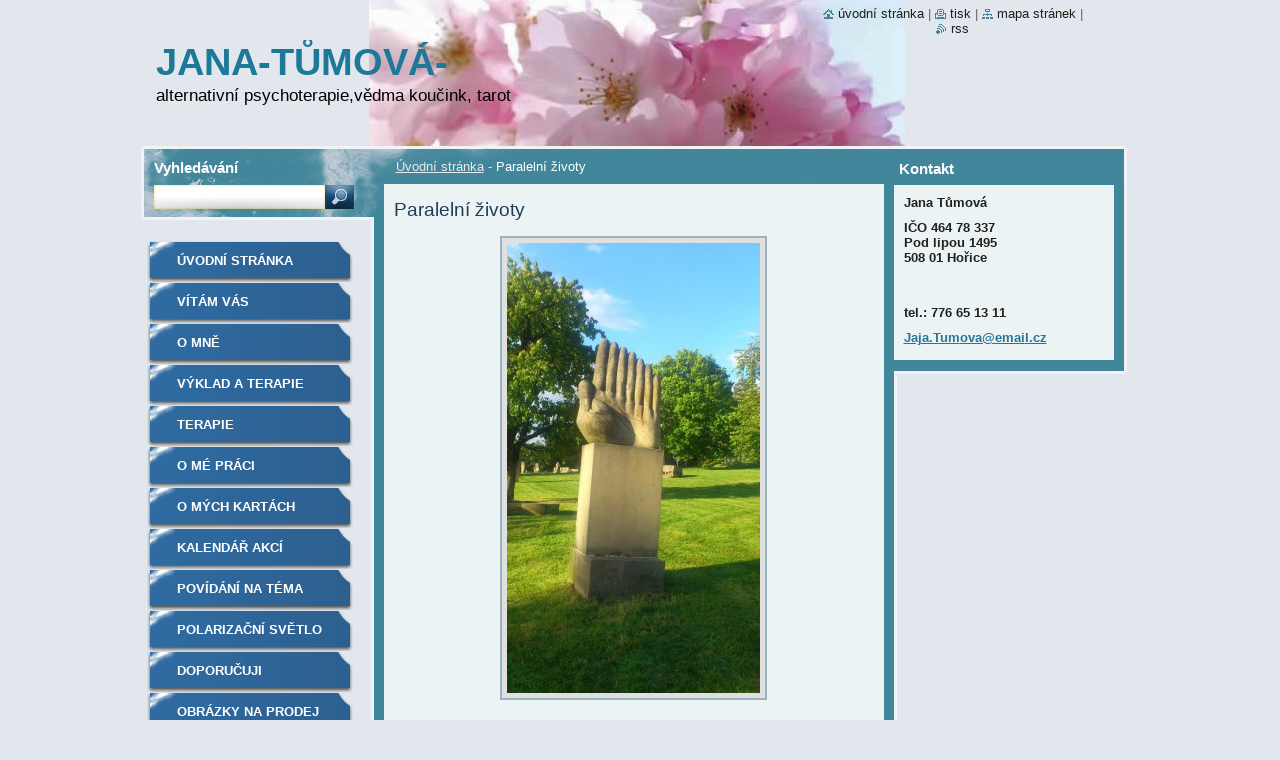

--- FILE ---
content_type: text/html; charset=UTF-8
request_url: https://www.jana-tumova.cz/products/paralelni-zivoty/
body_size: 12381
content:
<!--[if lte IE 9]><!DOCTYPE HTML PUBLIC "-//W3C//DTD HTML 4.01 Transitional//EN" "https://www.w3.org/TR/html4/loose.dtd"><![endif]-->
<!DOCTYPE html>
<!--[if IE]><html class="ie" lang="cs"><![endif]-->
<!--[if gt IE 9]><!--> 
<html lang="cs">
<!--<![endif]-->
  <head>
    <!--[if lt IE 8]><meta http-equiv="X-UA-Compatible" content="IE=EmulateIE7"><![endif]--><!--[if IE 8]><meta http-equiv="X-UA-Compatible" content="IE=EmulateIE8"><![endif]--><!--[if IE 9]><meta http-equiv="X-UA-Compatible" content="IE=EmulateIE9"><![endif]-->
    <base href="https://www.jana-tumova.cz/">
  <meta charset="utf-8">
  <meta name="description" content="">
  <meta name="keywords" content="">
  <meta name="generator" content="Webnode">
  <meta name="apple-mobile-web-app-capable" content="yes">
  <meta name="apple-mobile-web-app-status-bar-style" content="black">
  <meta name="format-detection" content="telephone=no">
    <link rel="icon" type="image/svg+xml" href="/favicon.svg" sizes="any">  <link rel="icon" type="image/svg+xml" href="/favicon16.svg" sizes="16x16">  <link rel="icon" href="/favicon.ico"><link rel="canonical" href="https://www.jana-tumova.cz/products/paralelni-zivoty/">
<script type="text/javascript">(function(i,s,o,g,r,a,m){i['GoogleAnalyticsObject']=r;i[r]=i[r]||function(){
			(i[r].q=i[r].q||[]).push(arguments)},i[r].l=1*new Date();a=s.createElement(o),
			m=s.getElementsByTagName(o)[0];a.async=1;a.src=g;m.parentNode.insertBefore(a,m)
			})(window,document,'script','//www.google-analytics.com/analytics.js','ga');ga('create', 'UA-797705-6', 'auto',{"name":"wnd_header"});ga('wnd_header.set', 'dimension1', 'W1');ga('wnd_header.set', 'anonymizeIp', true);ga('wnd_header.send', 'pageview');var _gaq = _gaq || [];
				  (function() {
					var ga = document.createElement('script'); ga.type = 'text/javascript'; ga.async = true;
					ga.src = ('https:' == location.protocol ? 'https://ssl' : 'https://www') + '.google-analytics.com/ga.js';
					var s = document.getElementsByTagName('script')[0]; s.parentNode.insertBefore(ga, s);
				  })(); _gaq.push(['_setAccount', 'UA-35743848-1']);_gaq.push(['_trackPageview']);_gaq.push(['_gat._anonymizeIp']);var pageTrackerAllTrackEvent=function(category,action,opt_label,opt_value){ga('send', 'event', category, action, opt_label, opt_value)};</script>
  <link rel="alternate" type="application/rss+xml" href="https://jana-tumova.cz/rss/all.xml" title="Všechny články">
<!--[if lte IE 9]><style type="text/css">.cke_skin_webnode iframe {vertical-align: baseline !important;}</style><![endif]-->
    <title>Paralelní životy :: Jana-Tůmová-Folprechtová</title>
    <meta name="robots" content="index, follow">
    <meta name="googlebot" content="index, follow">   
    <link href="https://d11bh4d8fhuq47.cloudfront.net/_system/skins/v9/50000534/css/style.css" rel="stylesheet" type="text/css" media="screen,projection,handheld,tv">
    <link href="https://d11bh4d8fhuq47.cloudfront.net/_system/skins/v9/50000534/css/print.css" rel="stylesheet" type="text/css" media="print">
    <script type="text/javascript" src="https://d11bh4d8fhuq47.cloudfront.net/_system/skins/v9/50000534/js/functions.js"></script>
    <!--[if IE]>
			<script type="text/javascript" src="https://d11bh4d8fhuq47.cloudfront.net/_system/skins/v9/50000534/js/functions-ie.js"></script>
		<![endif]-->
		<!--[if IE 6]>
      <script type="text/javascript" src="https://d11bh4d8fhuq47.cloudfront.net/_system/skins/v9/50000534/js/png.js"></script>
			<script type="text/javascript">
        DD_belatedPNG.fix('.menu li a, .menu li a:hover, .menu li.selected a, .menu li.activeSelected a, .menu li.open a, .menu li.open a:hover, .menu .level1 li a, .menu .level1 li a:hover, .menu .level1 li.selected a, .menu .level1 li.activeSelected a, .menu .level1 li.open a, .menu .level1 li.open a:hover, .menu .level1 .level2 li a, .menu .level1 .level2 li a:hover, .menu .level1 .level2 li.selected a, .menu .level1 .level2 li.activeSelected a, #sidebar .boxTitle, #sidebar .boxContent, #sidebar .boxBottom, #right .boxTitle, #right .boxContent, #right .boxBottom');
        DD_belatedPNG.fixPNG('.menu li a, .menu li a:hover, .menu li.selected a, .menu li.activeSelected a, .menu li.open a, .menu li.open a:hover, .menu .level1 li a, .menu .level1 li a:hover, .menu .level1 li.selected a, .menu .level1 li.activeSelected a, .menu .level1 li.open a, .menu .level1 li.open a:hover, .menu .level1 .level2 li a, .menu .level1 .level2 li a:hover, .menu .level1 .level2 li.selected a, .menu .level1 .level2 li.activeSelected a, #sidebar .boxTitle, #sidebar .boxContent, #sidebar .boxBottom, #right .boxTitle, #right .boxContent, #right .boxBottom');
      </script> 
    <![endif]--> 
  
				<script type="text/javascript">
				/* <![CDATA[ */
					
					if (typeof(RS_CFG) == 'undefined') RS_CFG = new Array();
					RS_CFG['staticServers'] = new Array('https://d11bh4d8fhuq47.cloudfront.net/');
					RS_CFG['skinServers'] = new Array('https://d11bh4d8fhuq47.cloudfront.net/');
					RS_CFG['filesPath'] = 'https://www.jana-tumova.cz/_files/';
					RS_CFG['filesAWSS3Path'] = 'https://9fdde1a83d.cbaul-cdnwnd.com/350757bf7a6e1bc0280428a8eb6c44f3/';
					RS_CFG['lbClose'] = 'Zavřít';
					RS_CFG['skin'] = 'default';
					if (!RS_CFG['labels']) RS_CFG['labels'] = new Array();
					RS_CFG['systemName'] = 'Webnode';
						
					RS_CFG['responsiveLayout'] = 0;
					RS_CFG['mobileDevice'] = 0;
					RS_CFG['labels']['copyPasteSource'] = 'Více zde:';
					
				/* ]]> */
				</script><style type="text/css">/* <![CDATA[ */#gjd6535i6923425 {position: absolute;font-size: 13px !important;font-family: "Arial", helvetica, sans-serif !important;white-space: nowrap;z-index: 2147483647;-webkit-user-select: none;-khtml-user-select: none;-moz-user-select: none;-o-user-select: none;user-select: none;}#i2kjf0o1i {position: relative;top: -14px;}* html #i2kjf0o1i { top: -11px; }#i2kjf0o1i a { text-decoration: none !important; }#i2kjf0o1i a:hover { text-decoration: underline !important; }#i13jps2ik3kpl {z-index: 2147483647;display: inline-block !important;font-size: 16px;padding: 7px 59px 9px 59px;background: transparent url(https://d11bh4d8fhuq47.cloudfront.net/img/footer/footerButtonWebnodeHover.png?ph=9fdde1a83d) top left no-repeat;height: 18px;cursor: pointer;}* html #i13jps2ik3kpl { height: 36px; }#i13jps2ik3kpl:hover { background: url(https://d11bh4d8fhuq47.cloudfront.net/img/footer/footerButtonWebnode.png?ph=9fdde1a83d) top left no-repeat; }#j3bf6bf8116c2 { display: none; }#f7i60h212n6g7 {z-index: 3000;text-align: left !important;position: absolute;height: 88px;font-size: 13px !important;color: #ffffff !important;font-family: "Arial", helvetica, sans-serif !important;overflow: hidden;cursor: pointer;}#f7i60h212n6g7 a {color: #ffffff !important;}#hcg653e29507ad {color: #36322D !important;text-decoration: none !important;font-weight: bold !important;float: right;height: 31px;position: absolute;top: 19px;right: 15px;cursor: pointer;}#f73a56c9546 { float: right; padding-right: 27px; display: block; line-height: 31px; height: 31px; background: url(https://d11bh4d8fhuq47.cloudfront.net/img/footer/footerButton.png?ph=9fdde1a83d) top right no-repeat; white-space: nowrap; }#c9mb31647f { position: relative; left: 1px; float: left; display: block; width: 15px; height: 31px; background: url(https://d11bh4d8fhuq47.cloudfront.net/img/footer/footerButton.png?ph=9fdde1a83d) top left no-repeat; }#hcg653e29507ad:hover { color: #36322D !important; text-decoration: none !important; }#hcg653e29507ad:hover #f73a56c9546 { background: url(https://d11bh4d8fhuq47.cloudfront.net/img/footer/footerButtonHover.png?ph=9fdde1a83d) top right no-repeat; }#hcg653e29507ad:hover #c9mb31647f { background: url(https://d11bh4d8fhuq47.cloudfront.net/img/footer/footerButtonHover.png?ph=9fdde1a83d) top left no-repeat; }#lj9rcz268ms6 {padding-right: 11px;padding-right: 11px;float: right;height: 60px;padding-top: 18px;background: url(https://d11bh4d8fhuq47.cloudfront.net/img/footer/footerBubble.png?ph=9fdde1a83d) top right no-repeat;}#j8ucvb17sf {float: left;width: 18px;height: 78px;background: url(https://d11bh4d8fhuq47.cloudfront.net/img/footer/footerBubble.png?ph=9fdde1a83d) top left no-repeat;}* html #i13jps2ik3kpl { filter: progid:DXImageTransform.Microsoft.AlphaImageLoader(src='https://d11bh4d8fhuq47.cloudfront.net/img/footer/footerButtonWebnode.png?ph=9fdde1a83d'); background: transparent; }* html #i13jps2ik3kpl:hover { filter: progid:DXImageTransform.Microsoft.AlphaImageLoader(src='https://d11bh4d8fhuq47.cloudfront.net/img/footer/footerButtonWebnodeHover.png?ph=9fdde1a83d'); background: transparent; }* html #lj9rcz268ms6 { height: 78px; background-image: url(https://d11bh4d8fhuq47.cloudfront.net/img/footer/footerBubbleIE6.png?ph=9fdde1a83d);  }* html #j8ucvb17sf { background-image: url(https://d11bh4d8fhuq47.cloudfront.net/img/footer/footerBubbleIE6.png?ph=9fdde1a83d);  }* html #f73a56c9546 { background-image: url(https://d11bh4d8fhuq47.cloudfront.net/img/footer/footerButtonIE6.png?ph=9fdde1a83d); }* html #c9mb31647f { background-image: url(https://d11bh4d8fhuq47.cloudfront.net/img/footer/footerButtonIE6.png?ph=9fdde1a83d); }* html #hcg653e29507ad:hover #rbcGrSigTryButtonRight { background-image: url(https://d11bh4d8fhuq47.cloudfront.net/img/footer/footerButtonHoverIE6.png?ph=9fdde1a83d);  }* html #hcg653e29507ad:hover #rbcGrSigTryButtonLeft { background-image: url(https://d11bh4d8fhuq47.cloudfront.net/img/footer/footerButtonHoverIE6.png?ph=9fdde1a83d);  }/* ]]> */</style><script type="text/javascript" src="https://d11bh4d8fhuq47.cloudfront.net/_system/client/js/compressed/frontend.package.1-3-108.js?ph=9fdde1a83d"></script><style type="text/css">#lostPasswordLink a, .formSuffixLinks a {color: inherit !important;}</style></head>  
  
  <body> 
  
    <div id="body_bg">
      <div id="site_bg">
      
        <div id="site">
        
          <!-- HEADER -->
          <div id="header">    
            <div class="illustration">
              <div id="logozone">               
                <div id="logo"><a href="home/" title="Přejít na úvodní stránku."><span id="rbcSystemIdentifierLogo">Jana-Tůmová-Folprechtová</span></a></div>         
                <p id="moto"><span id="rbcCompanySlogan" class="rbcNoStyleSpan">alternativní psychoterapie,vědma koučink, tarot</span></p>
              </div>              
              <img src="https://9fdde1a83d.cbaul-cdnwnd.com/350757bf7a6e1bc0280428a8eb6c44f3/200000450-ce2f9ce2fb/Přání na jaro 2022-edit-20220627133148.jpg?ph=9fdde1a83d" width="536" height="289" alt="">            </div>         
          </div>
          <!-- /HEADER -->
          
          <div class="cleaner"><!-- / --></div>
          
          <!-- MAIN -->
          <div id="main">
          
            <div id="content">             
              <div id="contentBoxs">       
       
                <!-- NAVIGATOR -->                
                <div id="pageNavigator" class="rbcContentBlock">                        <div id="navigator">           <a class="navFirstPage" href="/home/">Úvodní stránka</a>      <span><span> - </span></span>          <span id="navCurrentPage">Paralelní životy</span>                 </div>              </div>                
                <!-- /NAVIGATOR --> 
                  
                <div class="cleaner"><!-- / --></div>                  
                
                <!-- MAIN CONTENT -->                
                
				

		
	
			<div class="box">
        <div class="boxTitle"><h1>Paralelní životy</h1></div>
        <div class="boxContent">
          <div class="contentBox">

            <div class="productDetail">
                    
              
      
      <span class="image">
        <a href="/images/200000351-aaf67abf07/podzim 2014 052.jpg?s3=1" title="Odkaz se otevře do nového okna prohlížeče." onclick="return !window.open(this.href);">
          <img src="https://9fdde1a83d.cbaul-cdnwnd.com/350757bf7a6e1bc0280428a8eb6c44f3/system_preview_detail_200000351-aaf67abf07/podzim 2014 052.jpg" width="253" height="450" alt="Paralelní životy">
        </a>
      </span>

		
                    
              <div class="cleaner"><!-- / --></div>
                   
              <div class="text"><p>Přišla ke mně dívka ve věku 17 let. Unavená, smutná, nesebevědomá. Slabá. Při výkladu karet už jsem několikrát dostala k tématu sebetrestání nebo nesebevědomí a vždycky jsem smutná z toho, kolik lidí si tento program dobrovolně volí.</p>
<p>Ale tady šlo o víc. Metodou SRT jsem objevila, že dívenka nemá ukončený ještě jeden život&#160; /podle našeho vnímání času a vývoje/ v minulém životě. Podle metody, kterou vytvořil pan Detzler se jedná o paralelní život.</p>
<p>V jednom životě se její bytost setkala s pronásledováním od jakýchsi jezdců v lese.Viděla jsem jak zoufale běží a hledá ochranu.V tomto životě, který žila paralelně neměla sílu energii/ odpovídající jejímu věku a byla taková, jaká byla.</p>
<p>Chvíli jsem pracovala s metoudou SRT.</p>
<p>Druhý den však jsem tuto dívku vzala sebou na konstelace. Shodou okolností jsme řešily podivuhodný zánik jednoho silného mocného šlechtického&#160; rodu.Při této konstelaci&#160; jsme se dostali do situace, ve které svoji úlohu sehráli zřejmě i jezdci na koních.Všichnií přítomní se shodli, že situace, která poznamenala zkázu rodu provázel dusot koňských kopyt.</p>
<p>Už jsem cítila, že to pro moji chráněnku je silná káva a že i tímto se jí připoměla nedořešená situace v minulých životech.</p>
<p>Co s tím?</p>
<p>V tomhle nám logika a rozum nepomůže.</p>
<p>Při následující konstelaci jsme otevřeli oba životy této dívky.</p>
<p>Spojovací téma ?</p>
<p>Strach!!!!!</p>
<p>Strach, který ji ochromil a nepustil dál.</p>
<p>Ukončit děj minulého života, postavit se strachu čelem, přijmout zkušenost v tomto životě a propustit minulost právě s prvním&#160;&#160;&#160; s e b e v ě d o m ý m &#160;&#160; nádechem......nic víc........!</p>
<p>Není co dodat......</p>
<p>Snad jen&#160;&#160;&#160;&#160;&#160;&#160; -&#160;&#160;&#160;&#160;&#160;&#160;&#160;&#160; Ti co znají konstelace, vědí!!!!!!</p>
<p>&#160;</p>
<p>Děkuji všem, kteří přicházejí a pomáhají a hledají cestu do ráje.....</p>
<p>Jana</p></div>
                  
              <div class="cleaner"><!-- / --></div>
        
        			
        					 
        			<div class="cleaner"><!-- / --></div>
        					 
        			<div class="rbcBookmarks"><div id="rbcBookmarks200000485"></div></div>
		<script type="text/javascript">
			/* <![CDATA[ */
			Event.observe(window, 'load', function(){
				var bookmarks = '<div style=\"float:left;\"><div style=\"float:left;\"><iframe src=\"//www.facebook.com/plugins/like.php?href=https://www.jana-tumova.cz/products/paralelni-zivoty/&amp;send=false&amp;layout=button_count&amp;width=155&amp;show_faces=false&amp;action=like&amp;colorscheme=light&amp;font&amp;height=21&amp;appId=397846014145828&amp;locale=cs_CZ\" scrolling=\"no\" frameborder=\"0\" style=\"border:none; overflow:hidden; width:155px; height:21px; position:relative; top:1px;\" allowtransparency=\"true\"></iframe></div><div style=\"float:left;\"><a href=\"https://twitter.com/share\" class=\"twitter-share-button\" data-count=\"horizontal\" data-via=\"webnode\" data-lang=\"en\">Tweet</a></div><script type=\"text/javascript\">(function() {var po = document.createElement(\'script\'); po.type = \'text/javascript\'; po.async = true;po.src = \'//platform.twitter.com/widgets.js\';var s = document.getElementsByTagName(\'script\')[0]; s.parentNode.insertBefore(po, s);})();'+'<'+'/scr'+'ipt></div> <div class=\"addthis_toolbox addthis_default_style\" style=\"float:left;\"><a class=\"addthis_counter addthis_pill_style\"></a></div> <script type=\"text/javascript\">(function() {var po = document.createElement(\'script\'); po.type = \'text/javascript\'; po.async = true;po.src = \'https://s7.addthis.com/js/250/addthis_widget.js#pubid=webnode\';var s = document.getElementsByTagName(\'script\')[0]; s.parentNode.insertBefore(po, s);})();'+'<'+'/scr'+'ipt><div style=\"clear:both;\"></div>';
				$('rbcBookmarks200000485').innerHTML = bookmarks;
				bookmarks.evalScripts();
			});
			/* ]]> */
		</script>
		
        					 
        			<div class="cleaner"><!-- / --></div>
        					  
        			
                    
            </div>
          
          </div>                      
        </div>
        <div class="boxBottom"><!-- / --></div>
      </div>

		
		
		  <div class="cleaner"><!-- / --></div>

		                       
                <!-- /MAIN CONTENT -->             
                   
              </div>               
              <div id="contentBottom"><!-- / --></div>                           
            </div>
            
            <!-- SIDEBAR -->
            <div id="sidebar">
              <div id="sidebarContent">
              
                <!-- MENU -->
                


      <div id="menuzone">

		<ul class="menu">
	<li class="first">
  
      <a href="/home/">
    
      Úvodní stránka
      
  </a>
  
  </li>
	<li>
  
      <a href="/vitam-vas/">
    
      Vítám Vás
      
  </a>
  
  </li>
	<li>
  
      <a href="/o-nas/">
    
       o mně
      
  </a>
  
  </li>
	<li>
  
      <a href="/lecivy-vykad-tarotu-a-terapie/">
    
       výklad  a terapie
      
  </a>
  
  </li>
	<li>
  
      <a href="/terapie/">
    
      Terapie
      
  </a>
  
  </li>
	<li>
  
      <a href="/produkty/">
    
       o mé práci
      
  </a>
  
  </li>
	<li>
  
      <a href="/o-mych-kartach/">
    
      O mých kartách
      
  </a>
  
  </li>
	<li>
  
      <a href="/kalendar-akci/">
    
      Kalendář akcí
      
  </a>
  
  </li>
	<li>
  
      <a href="/povidani-na-tema/">
    
      POVÍDÁNÍ NA TÉMA
      
  </a>
  
  </li>
	<li>
  
      <a href="/polarizacni-svetlo-bioptron/">
    
      Polarizační světlo Bioptron
      
  </a>
  
  </li>
	<li>
  
      <a href="/doporucuji/">
    
      Doporučuji
      
  </a>
  
  </li>
	<li>
  
      <a href="/galerie/">
    
      Obrázky na prodej
      
  </a>
  
  </li>
	<li>
  
      <a href="/cenik/">
    
      Ceník
      
  </a>
  
  </li>
	<li>
  
      <a href="/otazky-a-odpovedi/">
    
      Otázky a odpovědi
      
  </a>
  
  </li>
	<li>
  
      <a href="/o-mych-oblibenych-knihach/">
    
      O mých oblíbených knihách
      
  </a>
  
  </li>
	<li>
  
      <a href="/myslenky-z-vykladu/">
    
      Myšlenky z výkladů
      
  </a>
  
  </li>
	<li>
  
      <a href="/kontakt/">
    
      Kontakt
      
  </a>
  
  </li>
	<li>
  
      <a href="/dietnicek2/">
    
      Dietníček
      
  </a>
  
  </li>
	<li>
  
      <a href="/udelej-si-cas/">
    
      Udělej si čas
      
  </a>
  
  </li>
	<li>
  
      <a href="/napiste-mi-domu/">
    
      Napište mi domů
      
  </a>
  
  </li>
	<li>
  
      <a href="/kniha-navstev/">
    
      Kniha návštěv
      
  </a>
  
  </li>
	<li>
  
      <a href="/overene-a-doporucene/">
    
      Ověřené a doporučené
      
  </a>
  
  </li>
	<li>
  
      <a href="/anti-parasite/">
    
      Anti-parasite
      
  </a>
  
  </li>
	<li>
  
      <a href="/regulatprobio/">
    
      RegulatproBio
      
  </a>
  
  </li>
	<li>
  
      <a href="/rekvencni-terapie-plazmovym-generatorem/">
    
      rekvenční terapie plazmovým generátorem
      
  </a>
  
  </li>
	<li>
  
      <a href="/intra/">
    
      Intra
      
  </a>
  
  </li>
	<li>
  
      <a href="/cbdex-konopi-bez-receptu-a-thc/">
    
      CBDex konopí bez receptu a THC
      
  </a>
  
  </li>
	<li class="last">
  
      <a href="/juwiik/">
    
      Juwíik
      
  </a>
  
  </li>
</ul>

      </div>

					       
                <!-- /MENU -->
                
                <div class="cleaner"><!-- / --></div>
                
                <!-- SIDEBAR CONTENT -->                         
                <div class="rbcWidgetArea" style="text-align: left;"><a href="http://www.toplinks.cz" rel="nofollow" title="TOPLINKs.CZ - katalog odkazů"><img src="https://www.toplinks.cz/logo_15x.gif" border="0"></a></div>
         
      <div class="box">
        <div class="boxTitle"><h2>Štítky</h2></div>
        <div class="boxContent">
          <div class="contentBox">

            <ol class="tags">
					
		

				<li><a href="/tags/bolest%20p%C3%A1te%C5%99e/" style="font-size: 0.8000em;">bolest páteře</a></li>

		

		

				<li><a href="/tags/slinivka/" style="font-size: 0.8000em;">slinivka</a></li>

		

		

				<li><a href="/tags/cukrovka/" style="font-size: 0.8000em;">cukrovka</a></li>

		

		

				<li><a href="/tags/poruchy%20metabolismu/" style="font-size: 0.8000em;">poruchy metabolismu</a></li>

		

		

				<li><a href="/tags/metabolismus/" style="font-size: 0.8000em;">metabolismus</a></li>

		

		

				<li><a href="/tags/cannabidiol/" style="font-size: 1.3000em;">cannabidiol</a></li>

		

		

				<li><a href="/tags/konop%C3%AD%20set%C3%A9/" style="font-size: 0.8000em;">konopí seté</a></li>

		

		

				<li><a href="/tags/pl%C3%ADsn%C4%9B/" style="font-size: 0.8000em;">plísně</a></li>

		

		

				<li><a href="/tags/parazitim/" style="font-size: 0.8000em;">parazitim</a></li>

		

		

				<li><a href="/tags/ledviny/" style="font-size: 0.8000em;">ledviny</a></li>

		

		

				<li><a href="/tags/o%C4%8Dista/" style="font-size: 0.8000em;">očista</a></li>

		

		

				<li><a href="/tags/detoxikace/" style="font-size: 1.3000em;">detoxikace</a></li>

		

		

				<li><a href="/tags/bolest%20kloub%C5%AF/" style="font-size: 0.8000em;">bolest kloubů</a></li>

		

		

				<li><a href="/tags/tr%C3%A1ven%C3%AD/" style="font-size: 0.8000em;">trávení</a></li>

		

		

				<li><a href="/tags/z%C3%A1n%C4%9Bt%20hrtanu/" style="font-size: 0.8000em;">zánět hrtanu</a></li>

		

		

				<li><a href="/tags/angina/" style="font-size: 0.8000em;">angina</a></li>

		

		

				<li><a href="/tags/opra%C5%BEen%C3%A1%20s%C5%AFl/" style="font-size: 0.8000em;">opražená sůl</a></li>

		

		

				<li><a href="/tags/libe%C4%8Dek/" style="font-size: 0.8000em;">libeček</a></li>

		

		

				<li><a href="/tags/b%C3%ADolesti%20kloub%C5%AF/" style="font-size: 0.8000em;">bíolesti kloubů</a></li>

		

		

				<li><a href="/tags/z%C3%A1n%C4%9Bt%20mo%C4%8Dov%C3%A9ho%20m%C4%9Bch%C3%BD%C5%99e/" style="font-size: 0.8000em;">zánět močového měchýře</a></li>

		

		

				<li><a href="/tags/kombuchov%C3%BD%20ocet/" style="font-size: 0.8000em;">kombuchový ocet</a></li>

		

		

				<li><a href="/tags/ocet/" style="font-size: 0.8000em;">ocet</a></li>

		

		

				<li><a href="/tags/kombucha/" style="font-size: 0.8000em;">kombucha</a></li>

		

		

				<li><a href="/tags/sodium/" style="font-size: 0.8000em;">sodium</a></li>

		

		

				<li><a href="/tags/m%C3%BDdlo/" style="font-size: 0.8000em;">mýdlo</a></li>

		

		

				<li><a href="/tags/obrazy/" style="font-size: 0.8000em;">obrazy</a></li>

		

		

				<li><a href="/tags/fobie/" style="font-size: 0.8000em;">fobie</a></li>

		

		

				<li><a href="/tags/trauma/" style="font-size: 0.8000em;">trauma</a></li>

		

		

				<li><a href="/tags/z%C3%A1vislost/" style="font-size: 0.8000em;">závislost</a></li>

		

		

				<li><a href="/tags/sebeprosazen%C3%AD/" style="font-size: 0.8000em;">sebeprosazení</a></li>

		

		

				<li><a href="/tags/sebeur%C4%8Den%C3%AD/" style="font-size: 0.8000em;">sebeurčení</a></li>

		

		

				<li><a href="/tags/poni%C5%BEov%C3%A1n%C3%AD/" style="font-size: 0.8000em;">ponižování</a></li>

		

		

				<li><a href="/tags/neschopnosti/" style="font-size: 0.8000em;">neschopnosti</a></li>

		

		

				<li><a href="/tags/traumata/" style="font-size: 0.8000em;">traumata</a></li>

		

		

				<li><a href="/tags/nemoci/" style="font-size: 0.8000em;">nemoci</a></li>

		

		

				<li><a href="/tags/reprodukce/" style="font-size: 0.8000em;">reprodukce</a></li>

		

		

				<li><a href="/tags/prodej/" style="font-size: 0.8000em;">prodej</a></li>

		

		

				<li><a href="/tags/d%C3%A1rek/" style="font-size: 0.8000em;">dárek</a></li>

		

		

				<li><a href="/tags/vypad%C3%A1v%C3%A1n%C3%AD/" style="font-size: 0.8000em;">vypadávání</a></li>

		

		

				<li><a href="/tags/obr%C3%A1zky/" style="font-size: 0.8000em;">obrázky</a></li>

		

		

				<li><a href="/tags/santal/" style="font-size: 0.8000em;">santal</a></li>

		

		

				<li><a href="/tags/%C3%BAzkost/" style="font-size: 1.3000em;">úzkost</a></li>

		

		

				<li><a href="/tags/p%C5%99et%C3%AD%C5%BEen%C3%AD/" style="font-size: 0.8000em;">přetížení</a></li>

		

		

				<li><a href="/tags/%C3%BAnava/" style="font-size: 1.3000em;">únava</a></li>

		

		

				<li><a href="/tags/psychika/" style="font-size: 1.3000em;">psychika</a></li>

		

		

				<li><a href="/tags/nervov%C3%A1%20soustava/" style="font-size: 0.8000em;">nervová soustava</a></li>

		

		

				<li><a href="/tags/nervy/" style="font-size: 0.8000em;">nervy</a></li>

		

		

				<li><a href="/tags/vy%C4%8Derp%C3%A1n%C3%AD/" style="font-size: 0.8000em;">vyčerpání</a></li>

		

		

				<li><a href="/tags/stres/" style="font-size: 0.8000em;">stres</a></li>

		

		

				<li><a href="/tags/cukr%20v%20krvi/" style="font-size: 0.8000em;">cukr v krvi</a></li>

		

		

				<li><a href="/tags/z%C3%A1sluhy/" style="font-size: 0.8000em;">zásluhy</a></li>

		

		

				<li><a href="/tags/pen%C3%ADze/" style="font-size: 0.8000em;">peníze</a></li>

		

		

				<li><a href="/tags/recept/" style="font-size: 0.8000em;">recept</a></li>

		

		

				<li><a href="/tags/%C5%BEitn%C3%A1%20mouka/" style="font-size: 0.8000em;">žitná mouka</a></li>

		

		

				<li><a href="/tags/kv%C3%A1sek/" style="font-size: 0.8000em;">kvásek</a></li>

		

		

				<li><a href="/tags/chleba/" style="font-size: 0.8000em;">chleba</a></li>

		

		

				<li><a href="/tags/design/" style="font-size: 0.8000em;">design</a></li>

		

		

				<li><a href="/tags/kritika/" style="font-size: 0.8000em;">kritika</a></li>

		

		

				<li><a href="/tags/rozhovor/" style="font-size: 0.8000em;">rozhovor</a></li>

		

		

				<li><a href="/tags/dieta/" style="font-size: 0.8000em;">dieta</a></li>

		

		

				<li><a href="/tags/milovat/" style="font-size: 0.8000em;">milovat</a></li>

		

		

				<li><a href="/tags/vyrovnanost/" style="font-size: 0.8000em;">vyrovnanost</a></li>

		

		

				<li><a href="/tags/proto%C5%BEe/" style="font-size: 0.8000em;">protože</a></li>

		

		

				<li><a href="/tags/sv%C3%AD%C4%8Dkov%C3%A1/" style="font-size: 0.8000em;">svíčková</a></li>

		

		

				<li><a href="/tags/t%C4%9Blo/" style="font-size: 0.8000em;">tělo</a></li>

		

		

				<li><a href="/tags/hubnut%C3%AD/" style="font-size: 0.8000em;">hubnutí</a></li>

		

		

				<li><a href="/tags/chyby/" style="font-size: 0.8000em;">chyby</a></li>

		

		

				<li><a href="/tags/sebel%C3%A1ska/" style="font-size: 2.3000em;">sebeláska</a></li>

		

		

				<li><a href="/tags/l%C3%A9%C4%8Den%C3%AD/" style="font-size: 0.8000em;">léčení</a></li>

		

		

				<li><a href="/tags/pr%C3%A1ce/" style="font-size: 0.8000em;">práce</a></li>

		

		

				<li><a href="/tags/v%C3%BDchova/" style="font-size: 0.8000em;">výchova</a></li>

		

		

				<li><a href="/tags/rodina/" style="font-size: 1.3000em;">rodina</a></li>

		

		

				<li><a href="/tags/system/" style="font-size: 0.8000em;">system</a></li>

		

		

				<li><a href="/tags/kreativita/" style="font-size: 0.8000em;">kreativita</a></li>

		

		

				<li><a href="/tags/sebed%C5%AFv%C4%9Bra/" style="font-size: 1.3000em;">sebedůvěra</a></li>

		

		

				<li><a href="/tags/jizvy/" style="font-size: 0.8000em;">jizvy</a></li>

		

		

				<li><a href="/tags/vlasy/" style="font-size: 0.8000em;">vlasy</a></li>

		

		

				<li><a href="/tags/klouby/" style="font-size: 0.8000em;">klouby</a></li>

		

		

				<li><a href="/tags/otok/" style="font-size: 0.8000em;">otok</a></li>

		

		

				<li><a href="/tags/bolest/" style="font-size: 0.8000em;">bolest</a></li>

		

		

				<li><a href="/tags/kop%C5%99iva/" style="font-size: 0.8000em;">kopřiva</a></li>

		

		

				<li><a href="/tags/meridi%C3%A1ny/" style="font-size: 0.8000em;">meridiány</a></li>

		

		

				<li><a href="/tags/kloubya/" style="font-size: 0.8000em;">kloubya</a></li>

		

		

				<li><a href="/tags/%C5%A1lachy/" style="font-size: 0.8000em;">šlachy</a></li>

		

		

				<li><a href="/tags/pohmo%C5%BEd%C4%9Bniny/" style="font-size: 0.8000em;">pohmožděniny</a></li>

		

		

				<li><a href="/tags/z%C3%A1n%C4%9Bt/" style="font-size: 0.8000em;">zánět</a></li>

		

		

				<li><a href="/tags/toxiny/" style="font-size: 0.8000em;">toxiny</a></li>

		

		

				<li><a href="/tags/bercov%C3%BD%20v%C5%99ed/" style="font-size: 0.8000em;">bercový vřed</a></li>

		

		

				<li><a href="/tags/strachy/" style="font-size: 1.3000em;">strachy</a></li>

		

		

				<li><a href="/tags/bolest%20hlavy/" style="font-size: 0.8000em;">bolest hlavy</a></li>

		

		

				<li><a href="/tags/ekzem/" style="font-size: 0.8000em;">ekzem</a></li>

		

		

				<li><a href="/tags/myom/" style="font-size: 0.8000em;">myom</a></li>

		

		

				<li><a href="/tags/t%C4%9Blov%C3%A9%20sv%C3%ADce/" style="font-size: 0.8000em;">tělové svíce</a></li>

		

		

				<li><a href="/tags/sepnut%C3%A9%20ruce/" style="font-size: 0.8000em;">sepnuté ruce</a></li>

		

		

				<li><a href="/tags/modl%C3%ADt%20se/" style="font-size: 0.8000em;">modlít se</a></li>

		

		

				<li><a href="/tags/tok%20energie/" style="font-size: 0.8000em;">tok energie</a></li>

		

		

				<li><a href="/tags/hojnost/" style="font-size: 0.8000em;">hojnost</a></li>

		

		

				<li><a href="/tags/p%C5%99irozenost/" style="font-size: 0.8000em;">přirozenost</a></li>

		

		

				<li><a href="/tags/utr%C3%A1cen%C3%AD/" style="font-size: 0.8000em;">utrácení</a></li>

		

		

				<li><a href="/tags/slo%C5%BEenky/" style="font-size: 0.8000em;">složenky</a></li>

		
  		
    		    </ol>
            
          </div>                         
        </div>
        <div class="boxBottom"><!-- / --></div>
      </div>
      
      <div class="cleaner"><!-- / --></div>

		
								
			<div class="box">
			  <div class="boxTitle"><!-- / --></div>
        <div class="boxContent">
          <div class="contentBox">

		
        
          </div>                
        </div>
        <div class="boxBottom"><!-- / --></div>
      </div>
      
      <div class="cleaner"><!-- / --></div>

		          
                                                     
                <!-- /SIDEBAR CONTENT -->
              
              </div>
            </div>            
            <!-- /SIDEBAR -->
            
            <!-- RIGHT CONTENT -->
            <div id="right">
              <div id="rightContent">
              
                <!-- CONTACT -->                
                
          
      <div id="contact">
        <div id="contactTitle"><h2>Kontakt</h2></div>
          <div id="contactContent">
          
		

      <p class="name">Jana Tůmová</p>
      
      
      <p class="address">IČO 464 78 337<br />
Pod lipou 1495<br />
508 01 Hořice<br />
<br />
<br />
</p>

	            
      
      
      <p class="phone">tel.: 776 65 13 11</p>

	
      
	
	    <p class="email"><a href="&#109;&#97;&#105;&#108;&#116;&#111;:J&#97;&#106;&#97;&#46;T&#117;&#109;&#111;&#118;&#97;&#64;&#101;&#109;&#97;&#105;&#108;&#46;&#99;&#122;"><span id="rbcContactEmail">J&#97;&#106;&#97;&#46;T&#117;&#109;&#111;&#118;&#97;&#64;&#101;&#109;&#97;&#105;&#108;&#46;&#99;&#122;</span></a></p>

	        

		
        
          </div>
        <div id="contactBottom"><!-- / --></div>
      </div>
      
      <div class="cleaner"><!-- / --></div>

					                 
                <!-- /CONTACT -->               
                
                          
                           
              </div>
            </div>  
            <!-- /RIGHT CONTENT -->            
            
            <hr class="cleaner">
            
            <!-- SEARCH BOX -->
            
        
      <div id="searchBox">

		<form action="/search/" method="get" id="fulltextSearch">
		
		    <label for="fulltextSearchText">Vyhledávání</label>
		    <div class="cleaner"><!-- / --></div>
		    
      	<input type="text" id="fulltextSearchText" name="text">
      	<input type="image" id="fulltextSubmit" src="https://d11bh4d8fhuq47.cloudfront.net/_system/skins/v9/50000534/img/search_btn.jpg" alt="Hledat">

		</form>


      </div>
      
      <div class="cleaner"><!-- / --></div>

		            <!-- SEARCH BOX -->
                      
          </div>
          <!-- /MAIN -->
          
          <!-- QUICK LINKS -->
          <table id="quickLinks">
            <tr><td>
              <div id="links">
                <p>
                  <span class="homepage"><a href="home/" title="Přejít na úvodní stránku.">Úvodní stránka</a></span>
                  <span class="separator"> | </span>
                  <span class="print"><a href="#" onclick="window.print(); return false;" title="Vytisknout stránku">Tisk</a></span>
                  <span class="separator"> | </span>
                  <span class="sitemap"><a href="/sitemap/" title="Přejít na mapu stránek.">Mapa stránek</a></span>
                  <span class="separator"> | </span>
                  <span class="rss"><a href="/rss/" title="RSS kanály">RSS</a></span>
                </p>  
              </div>
            </td><td>
              <div class="lang"><div id="languageSelect"></div>			</div>
            </td></tr>
          </table>
          <!-- /QUICK LINKS -->
        
        </div>
        
        <!-- FOOTER -->
        <div id="footer">
          <div id="footerLeft"><span id="rbcFooterText" class="rbcNoStyleSpan">© 2010 Všechna práva vyhrazena.</span></div>            
          <div id="footerRight"><span class="rbcSignatureText"><a href="https://www.webnode.cz?utm_source=text&amp;utm_medium=footer&amp;utm_campaign=free1" rel="nofollow">Vytvořte si webové stránky zdarma!</a><a id="i13jps2ik3kpl" href="https://www.webnode.cz?utm_source=button&amp;utm_medium=footer&amp;utm_campaign=free1" rel="nofollow"><span id="j3bf6bf8116c2">Webnode</span></a></span></div>   
        </div>
        <!-- /FOOTER -->
        
      </div>
    </div>

    <script type="text/javascript">
		/* <![CDATA[ */

			RubicusFrontendIns.addObserver
			({

				onContentChange: function ()
        {
          RubicusFrontendIns.faqInit('faq', 'answerBlock');
          
          box_maximizing();
        },

				onStartSlideshow: function()
				{
					$('slideshowControl').innerHTML	= '<span>Pozastavit prezentaci<'+'/span>';
					$('slideshowControl').title			= 'Pozastavit automatické procházení obrázků';
					$('slideshowControl').onclick		= RubicusFrontendIns.stopSlideshow.bind(RubicusFrontendIns);
				},

				onStopSlideshow: function()
				{
					$('slideshowControl').innerHTML	= '<span>Spustit prezentaci<'+'/span>';
					$('slideshowControl').title			= 'Spustit automatické procházení obrázků';
					$('slideshowControl').onclick		= RubicusFrontendIns.startSlideshow.bind(RubicusFrontendIns);
				},

				onShowImage: function()
				{
					if (RubicusFrontendIns.isSlideshowMode())
					{
						$('slideshowControl').innerHTML	= '<span>Pozastavit prezentaci<'+'/span>';
						$('slideshowControl').title			= 'Pozastavit automatické procházení obrázků';
						$('slideshowControl').onclick		= RubicusFrontendIns.stopSlideshow.bind(RubicusFrontendIns);
					}
				}

			 });
       
        RubicusFrontendIns.faqInit('faq', 'answerBlock'); 
        
        box_maximizing();
        		          
			  RubicusFrontendIns.addFileToPreload('https://d11bh4d8fhuq47.cloudfront.net/_system/skins/v9/50000534/img/loading.gif');
			  RubicusFrontendIns.addFileToPreload('https://d11bh4d8fhuq47.cloudfront.net/_system/skins/v9/50000534/img/menu_active.png');
			  RubicusFrontendIns.addFileToPreload('https://d11bh4d8fhuq47.cloudfront.net/_system/skins/v9/50000534/img/menu_hover.png');
			  RubicusFrontendIns.addFileToPreload('https://d11bh4d8fhuq47.cloudfront.net/_system/skins/v9/50000534/img/menu_open.png');
			  RubicusFrontendIns.addFileToPreload('https://d11bh4d8fhuq47.cloudfront.net/_system/skins/v9/50000534/img/submenu2_hover.png');
			  
			  RubicusFrontendIns.addFileToPreload('https://d11bh4d8fhuq47.cloudfront.net/_system/skins/v9/50000534/img/submenu_active.png');
			  RubicusFrontendIns.addFileToPreload('https://d11bh4d8fhuq47.cloudfront.net/_system/skins/v9/50000534/img/submenu_hover.png');			  
			  RubicusFrontendIns.addFileToPreload('https://d11bh4d8fhuq47.cloudfront.net/_system/skins/v9/50000534/img/submenu_open.png');
			  
			  
			  
  		/* ]]> */
  	 </script>
  
  <div id="rbcFooterHtml"></div><div style="display: none;" id="gjd6535i6923425"><span id="i2kjf0o1i">&nbsp;</span></div><div id="f7i60h212n6g7" style="display: none;"><a href="https://www.webnode.cz?utm_source=window&amp;utm_medium=footer&amp;utm_campaign=free1" rel="nofollow"><div id="j8ucvb17sf"><!-- / --></div><div id="lj9rcz268ms6"><div><strong id="cqdci75e7c5e">Vytvořte si vlastní web zdarma!</strong><br /><span id="bdcibfp32db2">Moderní webové stránky za 5 minut</span></div><span id="hcg653e29507ad"><span id="c9mb31647f"><!-- / --></span><span id="f73a56c9546">Vyzkoušet</span></span></div></a></div><script type="text/javascript">/* <![CDATA[ */var iuootmq12628m = {sig: $('gjd6535i6923425'),prefix: $('i2kjf0o1i'),btn : $('i13jps2ik3kpl'),win : $('f7i60h212n6g7'),winLeft : $('j8ucvb17sf'),winLeftT : $('hb8g3b014b59h9'),winLeftB : $('cignkf0a5jl'),winRght : $('lj9rcz268ms6'),winRghtT : $('cb0ahbk3e1031'),winRghtB : $('c17bdd2im'),tryBtn : $('hcg653e29507ad'),tryLeft : $('c9mb31647f'),tryRght : $('f73a56c9546'),text : $('bdcibfp32db2'),title : $('cqdci75e7c5e')};iuootmq12628m.sig.appendChild(iuootmq12628m.btn);var gae4sa8b5q0=0,i1aii021kdh=0,ecmgrh3u5=0,bd12j37i1,a06b1ad82adj=$$('.rbcSignatureText')[0],f63kd3mmxe4=false,c68lfii1;function bc7d96d7p6u(){if (!f63kd3mmxe4 && pageTrackerAllTrackEvent){pageTrackerAllTrackEvent('Signature','Window show - web',iuootmq12628m.sig.getElementsByTagName('a')[0].innerHTML);f63kd3mmxe4=true;}iuootmq12628m.win.show();ecmgrh3u5=iuootmq12628m.tryLeft.offsetWidth+iuootmq12628m.tryRght.offsetWidth+1;iuootmq12628m.tryBtn.style.width=parseInt(ecmgrh3u5)+'px';iuootmq12628m.text.parentNode.style.width = '';iuootmq12628m.winRght.style.width=parseInt(20+ecmgrh3u5+Math.max(iuootmq12628m.text.offsetWidth,iuootmq12628m.title.offsetWidth))+'px';iuootmq12628m.win.style.width=parseInt(iuootmq12628m.winLeft.offsetWidth+iuootmq12628m.winRght.offsetWidth)+'px';var wl=iuootmq12628m.sig.offsetLeft+iuootmq12628m.btn.offsetLeft+iuootmq12628m.btn.offsetWidth-iuootmq12628m.win.offsetWidth+12;if (wl<10){wl=10;}iuootmq12628m.win.style.left=parseInt(wl)+'px';iuootmq12628m.win.style.top=parseInt(i1aii021kdh-iuootmq12628m.win.offsetHeight)+'px';clearTimeout(bd12j37i1);}function chm141e1k8(){bd12j37i1=setTimeout('iuootmq12628m.win.hide()',1000);}function br9rb7c127u(){var ph = RubicusFrontendIns.photoDetailHandler.lightboxFixed?document.getElementsByTagName('body')[0].offsetHeight/2:RubicusFrontendIns.getPageSize().pageHeight;iuootmq12628m.sig.show();gae4sa8b5q0=0;i1aii021kdh=0;if (a06b1ad82adj&&a06b1ad82adj.offsetParent){var obj=a06b1ad82adj;do{gae4sa8b5q0+=obj.offsetLeft;i1aii021kdh+=obj.offsetTop;} while (obj = obj.offsetParent);}if ($('rbcFooterText')){iuootmq12628m.sig.style.color = $('rbcFooterText').getStyle('color');iuootmq12628m.sig.getElementsByTagName('a')[0].style.color = $('rbcFooterText').getStyle('color');}iuootmq12628m.sig.style.width=parseInt(iuootmq12628m.prefix.offsetWidth+iuootmq12628m.btn.offsetWidth)+'px';if (gae4sa8b5q0<0||gae4sa8b5q0>document.body.offsetWidth){gae4sa8b5q0=(document.body.offsetWidth-iuootmq12628m.sig.offsetWidth)/2;}if (gae4sa8b5q0>(document.body.offsetWidth*0.55)){iuootmq12628m.sig.style.left=parseInt(gae4sa8b5q0+(a06b1ad82adj?a06b1ad82adj.offsetWidth:0)-iuootmq12628m.sig.offsetWidth)+'px';}else{iuootmq12628m.sig.style.left=parseInt(gae4sa8b5q0)+'px';}if (i1aii021kdh<=0 || RubicusFrontendIns.photoDetailHandler.lightboxFixed){i1aii021kdh=ph-5-iuootmq12628m.sig.offsetHeight;}iuootmq12628m.sig.style.top=parseInt(i1aii021kdh-5)+'px';}function ah25fe81fchidl(){if (c68lfii1){clearTimeout(c68lfii1);}c68lfii1 = setTimeout('br9rb7c127u()', 10);}Event.observe(window,'load',function(){if (iuootmq12628m.win&&iuootmq12628m.btn){if (a06b1ad82adj){if (a06b1ad82adj.getElementsByTagName("a").length > 0){iuootmq12628m.prefix.innerHTML = a06b1ad82adj.innerHTML + '&nbsp;';}else{iuootmq12628m.prefix.innerHTML = '<a href="https://www.webnode.cz?utm_source=text&amp;utm_medium=footer&amp;utm_content=cz-web-0&amp;utm_campaign=signature" rel="nofollow">'+a06b1ad82adj.innerHTML + '</a>&nbsp;';}a06b1ad82adj.style.visibility='hidden';}else{if (pageTrackerAllTrackEvent){pageTrackerAllTrackEvent('Signature','Missing rbcSignatureText','www.jana-tumova.cz');}}br9rb7c127u();setTimeout(br9rb7c127u, 500);setTimeout(br9rb7c127u, 1000);setTimeout(br9rb7c127u, 5000);Event.observe(iuootmq12628m.btn,'mouseover',bc7d96d7p6u);Event.observe(iuootmq12628m.win,'mouseover',bc7d96d7p6u);Event.observe(iuootmq12628m.btn,'mouseout',chm141e1k8);Event.observe(iuootmq12628m.win,'mouseout',chm141e1k8);Event.observe(iuootmq12628m.win,'click',function(){if (pageTrackerAllTrackEvent){pageTrackerAllTrackEvent('Signature','Window click - web','Vytvořte si vlastní web zdarma!',0);}document/*h61636431h5po0*/.location.href='https://www.webnode.cz?utm_source=window&utm_medium=footer&utm_content=cz-web-0&utm_campaign=signature';});Event.observe(window, 'resize', ah25fe81fchidl);Event.observe(document.body, 'resize', ah25fe81fchidl);RubicusFrontendIns.addObserver({onResize: ah25fe81fchidl});RubicusFrontendIns.addObserver({onContentChange: ah25fe81fchidl});RubicusFrontendIns.addObserver({onLightboxUpdate: br9rb7c127u});Event.observe(iuootmq12628m.btn, 'click', function(){if (pageTrackerAllTrackEvent){pageTrackerAllTrackEvent('Signature','Button click - web',iuootmq12628m.sig.getElementsByTagName('a')[0].innerHTML);}});Event.observe(iuootmq12628m.tryBtn, 'click', function(){if (pageTrackerAllTrackEvent){pageTrackerAllTrackEvent('Signature','Try Button click - web','Vytvořte si vlastní web zdarma!',0);}});}});RubicusFrontendIns.addFileToPreload('https://d11bh4d8fhuq47.cloudfront.net/img/footer/footerButtonWebnode.png?ph=9fdde1a83d');RubicusFrontendIns.addFileToPreload('https://d11bh4d8fhuq47.cloudfront.net/img/footer/footerButton.png?ph=9fdde1a83d');RubicusFrontendIns.addFileToPreload('https://d11bh4d8fhuq47.cloudfront.net/img/footer/footerButtonHover.png?ph=9fdde1a83d');RubicusFrontendIns.addFileToPreload('https://d11bh4d8fhuq47.cloudfront.net/img/footer/footerBubble.png?ph=9fdde1a83d');if (Prototype.Browser.IE){RubicusFrontendIns.addFileToPreload('https://d11bh4d8fhuq47.cloudfront.net/img/footer/footerBubbleIE6.png?ph=9fdde1a83d');RubicusFrontendIns.addFileToPreload('https://d11bh4d8fhuq47.cloudfront.net/img/footer/footerButtonHoverIE6.png?ph=9fdde1a83d');}RubicusFrontendIns.copyLink = 'https://www.webnode.cz';RS_CFG['labels']['copyPasteBackLink'] = 'Vytvořte si vlastní stránky zdarma:';/* ]]> */</script><script type="text/javascript"></script><script type="text/javascript">var keenTrackerCmsTrackEvent=function(id){if(typeof _jsTracker=="undefined" || !_jsTracker){return false;};try{var name=_keenEvents[id];var keenEvent={user:{u:_keenData.u,p:_keenData.p,lc:_keenData.lc,t:_keenData.t},action:{identifier:id,name:name,category:'cms',platform:'WND1',version:'2.1.157'},browser:{url:location.href,ua:navigator.userAgent,referer_url:document.referrer,resolution:screen.width+'x'+screen.height,ip:'18.191.6.191'}};_jsTracker.jsonpSubmit('PROD',keenEvent,function(err,res){});}catch(err){console.log(err)};};</script></body>
</html>